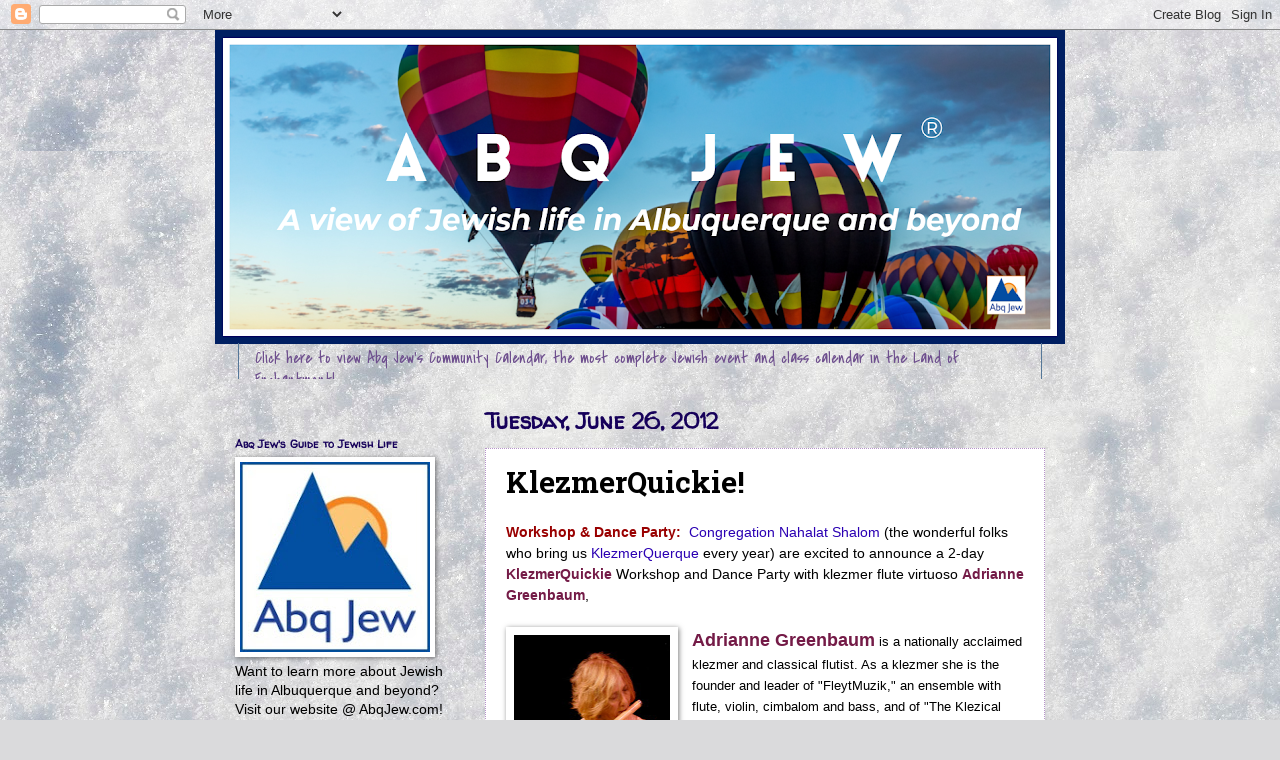

--- FILE ---
content_type: text/html; charset=UTF-8
request_url: https://www.abqjew.net/b/stats?style=BLACK_TRANSPARENT&timeRange=ALL_TIME&token=APq4FmAnCgH9a9R1gc-rhJryaRb2xQyVHu_IWmZYyRCGP03XFwj4UEb6qZ0JpaAA3qVpsZDYl5KAkocfUw9SCQkSSlahLGbZmQ
body_size: 39
content:
{"total":3314848,"sparklineOptions":{"backgroundColor":{"fillOpacity":0.1,"fill":"#000000"},"series":[{"areaOpacity":0.3,"color":"#202020"}]},"sparklineData":[[0,12],[1,9],[2,11],[3,20],[4,7],[5,7],[6,9],[7,16],[8,10],[9,11],[10,10],[11,8],[12,13],[13,25],[14,12],[15,22],[16,23],[17,26],[18,25],[19,18],[20,18],[21,100],[22,32],[23,32],[24,43],[25,43],[26,39],[27,48],[28,36],[29,23]],"nextTickMs":58064}

--- FILE ---
content_type: text/html;charset=utf-8
request_url: https://tockify.com/jewishnm/upcoming
body_size: 13244
content:
<!doctype html><html lang="en-us" class="no-js" xmlns:og="https://opengraphprotocol.org/schema/"><head><base href="/"><meta charset="utf-8"><meta name="robots" content="noimageindex"><link rel="dns-prefetch" href="//public.tockify.com/"><link rel="dns-prefetch" href="//d3flpus5evl89n.cloudfront.net"><link rel="dns-prefetch" href="//fonts.gstatic.com" crossorigin><link rel="dns-prefetch" href="//fonts.googleapis.com" crossorigin><link rel="preload" href="//public.tockify.com//app/130.1f2532fb169c73111a84.js" as="script"><link rel="preload" href="//public.tockify.com//app/952.94f190a39eae5ff5cc62.js" as="script"><link rel="preload" href="//public.tockify.com//app/994.ed0c862bbdc125e6a3b4.js" as="script"><link rel="preload" href="//public.tockify.com//app/viewer.b4cfbfb95dac6a673a68.js" as="script"><link rel="stylesheet" href="//public.tockify.com//app/130.3ff39f60746d227aa113.css"><link rel="stylesheet" href="//public.tockify.com//app/994.3900d4b12616dc004f92.css"><link rel="stylesheet" href="//public.tockify.com//app/viewer.3d280ce9129e2cb39aed.css"><meta charset="utf-8"><script>//global _tkfg namespace early init
    window._tkfg = window._tkfg || {};</script><script type="text/javascript">(function () {
      var tkfIndex = (window.location.pathname || '').indexOf('/');
      if ((history && history.pushState) && window.location.hash && tkfIndex !== -1) {
        window.location.href = window.location.href.replace('/#', '');
      }
    }());</script><meta http-equiv="X-UA-Compatible" content="IE=edge"><meta name="apple-mobile-web-app-capable" content="yes"><meta name="viewport" content="width=device-width,initial-scale=1,user-scalable=yes"><meta content="website calendar events web calendars attractive" name="keywords"><title>Jewish Events NM</title><meta name="description" content="Jewish Events NM"><link rel="canonical" href="https://tockify.com/jewishnm/"><meta name="twitter:card" content="summary_large_image"><meta name="twitter:site" content="@AbqJew"><meta name="twitter:title" content="Jewish Events NM"><meta name="twitter:description" content="Jewish Events NM"><meta property="og:title" content="Jewish Events NM"><meta name="twitter:image" content="https://d3fd4e4oyqldw5.cloudfront.net/574329bfdf82fe27502a2e37/57ebdc85df82fe7539fe7848/scaled_192.png"><meta property="og:image" content="https://d3fd4e4oyqldw5.cloudfront.net/574329bfdf82fe27502a2e37/57ebdc85df82fe7539fe7848/scaled_192.png"><meta property="og:image:width" content="192"><meta property="og:image:height" content="192"><meta property="og:description" content="Jewish Events NM"><meta property="og:url" content="https://tockify.com/jewishnm/"><script type="application/ld+json">[
  {
    "@context":"http://schema.org",
    "@type":"Event",
    "name":"Bagels & Jazz at the JCC",
    "url":"https://tockify.com/jewishnm/detail/2660/1767547800000",
    "description":"Welcome the New Year!",
    "startDate":"2026-01-04T10:30:00-07:00",
    "endDate":"2026-01-04T12:00:00-07:00",
    "location":{
      "@type":"Place",
      "name":"Jewish Community Center of Greater Albuquerque",
      "address":{
        "@type":"PostalAddress",
        "streetAddress":"5520 Wyoming Blvd NE",
        "addressLocality":"Albuquerque",
        "addressRegion":"NM",
        "addressCountry":"US",
        "postalCode":"87109"
      }
    },
    "image":[
      "https://d3fd4e4oyqldw5.cloudfront.net/574329bfdf82fe27502a2e37/6942f019e61982748f6df332/scaled_640.jpg"
    ],
    "eventStatus":"https://schema.org/EventScheduled",
    "eventAttendanceMode":"https://schema.org/OfflineEventAttendanceMode"
  },
  {
    "@context":"http://schema.org",
    "@type":"Event",
    "name":"Ayelet Tsabari | Songs for the Brokenhearted @ 2025-26 Book Fest",
    "url":"https://tockify.com/jewishnm/detail/2587/1768150800000",
    "description":"A captivating story of the Yemeni Jews who immigrated to the newly founded Israel in search of a better life.",
    "startDate":"2026-01-11T10:00:00-07:00",
    "location":{
      "@type":"Place",
      "name":"Jewish Community Center of Greater Albuquerque",
      "address":{
        "@type":"PostalAddress",
        "streetAddress":"5520 Wyoming Blvd NE",
        "addressLocality":"Albuquerque",
        "addressRegion":"NM",
        "addressCountry":"US",
        "postalCode":"87109"
      }
    },
    "image":[
      "https://d3fd4e4oyqldw5.cloudfront.net/574329bfdf82fe27502a2e37/68a89e1beffeba640a9289e9/scaled_384.jpg"
    ],
    "eventStatus":"https://schema.org/EventScheduled",
    "eventAttendanceMode":"https://schema.org/OnlineEventAttendanceMode"
  },
  {
    "@context":"http://schema.org",
    "@type":"Event",
    "name":"Lecture | Arlene Goldbard: The Intercessor: Jewish Renewal and Spiritual Community",
    "url":"https://tockify.com/jewishnm/detail/2665/1768356000000",
    "description":"HaMakom Continuing Education presents Arlene Goldbard: The Intercessor: Jewish Renewal and Spiritual Community. Via Zoom.",
    "startDate":"2026-01-13T19:00:00-07:00",
    "location":{
      "@type":"VirtualLocation",
      "url":"https://us02web.zoom.us/j/89124015896?pwd=WmF4SnB3MkRnL1pjSCtLOVpMQWFqQT09"
    },
    "image":[
      "https://d3fd4e4oyqldw5.cloudfront.net/574329bfdf82fe27502a2e37/615b3cc1712467117ff61635/scaled_512.png"
    ],
    "eventStatus":"https://schema.org/EventScheduled",
    "eventAttendanceMode":"https://schema.org/OnlineEventAttendanceMode"
  },
  {
    "@context":"http://schema.org",
    "@type":"Event",
    "name":"Pink Lady @ Santa Fe Jewish Film Festival",
    "url":"https://tockify.com/jewishnm/detail/2664/1768773600000",
    "description":"A powerful exploration of love under surveillance and identity under siege, set within Jerusalem’s ultra-Orthodox community.",
    "startDate":"2026-01-18T15:00:00-07:00",
    "location":{
      "@type":"Place",
      "name":"CCA: The Center for Contemporary Arts, Santa Fe",
      "address":{
        "@type":"PostalAddress",
        "streetAddress":"1050 Old Pecos Trail",
        "addressLocality":"Santa Fe",
        "addressRegion":"NM",
        "addressCountry":"US",
        "postalCode":"87505"
      }
    },
    "image":[
      "https://d3fd4e4oyqldw5.cloudfront.net/574329bfdf82fe27502a2e37/57d040f3df82fe41a8e1e099/scaled_512.jpg"
    ],
    "eventStatus":"https://schema.org/EventScheduled",
    "eventAttendanceMode":"https://schema.org/OfflineEventAttendanceMode"
  },
  {
    "@context":"http://schema.org",
    "@type":"Event",
    "name":"Lecture | Rabbi Jack Shlachter: Tunes and Tints",
    "url":"https://tockify.com/jewishnm/detail/2648/1768960800000",
    "description":"The New Mexico Jewish Historical Society Presents Rabbi Jack Shlachter: \"Tunes and Tints: 18 Jewish Artists Who Played and Painted Their Way to Fame.\" Via Zoom.",
    "startDate":"2026-01-20T19:00:00-07:00",
    "location":{
      "@type":"Place",
      "name":"",
      "address":{
        "@type":"PostalAddress",
        "streetAddress":"5520 Wyoming Blvd NE",
        "addressLocality":"Albuquerque",
        "addressRegion":"NM",
        "addressCountry":"US",
        "postalCode":"87109"
      }
    },
    "image":[
      "https://d3fd4e4oyqldw5.cloudfront.net/574329bfdf82fe27502a2e37/670d72d2cdfd2d1ec6745347/scaled_640.jpg"
    ],
    "eventStatus":"https://schema.org/EventScheduled",
    "eventAttendanceMode":"https://schema.org/OnlineEventAttendanceMode"
  },
  {
    "@context":"http://schema.org",
    "@type":"Event",
    "name":"The Butterfly Project",
    "url":"https://tockify.com/jewishnm/detail/2618/1769371200000",
    "description":"The Butterfly Project is an international call to action through art, education, and remembrance. This project memorializes the 1.5 million children murdered in the Holocaust and inspires empathy, hope, and social responsibility.",
    "startDate":"2026-01-25T13:00:00-07:00",
    "endDate":"2026-01-25T16:00:00-07:00",
    "location":{
      "@type":"Place",
      "name":"Jewish Community Center of Greater Albuquerque",
      "address":{
        "@type":"PostalAddress",
        "streetAddress":"5520 Wyoming Blvd NE",
        "addressLocality":"Albuquerque",
        "addressRegion":"NM",
        "addressCountry":"US",
        "postalCode":"87109"
      }
    },
    "image":[
      "https://d3fd4e4oyqldw5.cloudfront.net/574329bfdf82fe27502a2e37/68cd77f38471971aac0ef602/scaled_384.jpg"
    ],
    "eventStatus":"https://schema.org/EventScheduled",
    "eventAttendanceMode":"https://schema.org/OfflineEventAttendanceMode"
  },
  {
    "@context":"http://schema.org",
    "@type":"Event",
    "name":"Lecture | A Holocaust Survivor's Memories",
    "url":"https://tockify.com/jewishnm/detail/2668/1769562000000",
    "description":"Featuring Hococaust survivor Andy Holten, a hidden child in the Holocaust",
    "startDate":"2026-01-27T18:00:00-07:00",
    "location":{
      "@type":"Place",
      "name":"Jackson Student Center",
      "address":{
        "@type":"PostalAddress",
        "streetAddress":"1920 Las Lomas Rd NE",
        "addressLocality":"Albuquerque",
        "addressRegion":"NM",
        "addressCountry":"US",
        "postalCode":"87106"
      }
    },
    "image":[
      "https://d3fd4e4oyqldw5.cloudfront.net/574329bfdf82fe27502a2e37/5bc381a7df82fe7e3e6be4a6/scaled_384.jpg"
    ],
    "eventStatus":"https://schema.org/EventScheduled",
    "eventAttendanceMode":"https://schema.org/OnlineEventAttendanceMode"
  },
  {
    "@context":"http://schema.org",
    "@type":"Event",
    "name":"Bagels & Jazz at the JCC",
    "url":"https://tockify.com/jewishnm/detail/2669/1769967000000",
    "description":"With Singer Allison Davis and her Quartet",
    "startDate":"2026-02-01T10:30:00-07:00",
    "endDate":"2026-10-30T12:00:00-06:00",
    "location":{
      "@type":"Place",
      "name":"Jewish Community Center of Greater Albuquerque",
      "address":{
        "@type":"PostalAddress",
        "streetAddress":"5520 Wyoming Blvd NE",
        "addressLocality":"Albuquerque",
        "addressRegion":"NM",
        "addressCountry":"US",
        "postalCode":"87109"
      }
    },
    "image":[
      "https://d3fd4e4oyqldw5.cloudfront.net/574329bfdf82fe27502a2e37/696d1ba7da532d14cfb17786/scaled_896.jpg"
    ],
    "eventStatus":"https://schema.org/EventScheduled",
    "eventAttendanceMode":"https://schema.org/OfflineEventAttendanceMode"
  },
  {
    "@context":"http://schema.org",
    "@type":"Event",
    "name":"New Mexico Jewish Community Day",
    "url":"https://tockify.com/jewishnm/detail/2667/1770188400000",
    "description":"The inaugural event. At the State Legislature.",
    "startDate":"2026-02-04",
    "endDate":"2026-02-05",
    "location":{
      "@type":"Place",
      "name":"New Mexico State Capitol",
      "address":{
        "@type":"PostalAddress",
        "streetAddress":"490 Old Santa Fe Trail",
        "addressLocality":"Santa Fe",
        "addressRegion":"NM",
        "addressCountry":"US",
        "postalCode":"87501"
      }
    },
    "image":[
      "https://d3fd4e4oyqldw5.cloudfront.net/574329bfdf82fe27502a2e37/696a927d4b635b324fa4892a/scaled_256.jpg"
    ],
    "eventStatus":"https://schema.org/EventScheduled",
    "eventAttendanceMode":"https://schema.org/OfflineEventAttendanceMode"
  },
  {
    "@context":"http://schema.org",
    "@type":"Event",
    "name":"Rachael Cockerell | The Melting Point @ 2025-26 Book Fest",
    "url":"https://tockify.com/jewishnm/detail/2588/1770584400000",
    "description":"The story of a long-lost plan to create a Jewish state in Texas.",
    "startDate":"2026-02-08T14:00:00-07:00",
    "location":{
      "@type":"Place",
      "name":"Jewish Community Center of Greater Albuquerque",
      "address":{
        "@type":"PostalAddress",
        "streetAddress":"5520 Wyoming Blvd NE",
        "addressLocality":"Albuquerque",
        "addressRegion":"NM",
        "addressCountry":"US",
        "postalCode":"87109"
      }
    },
    "image":[
      "https://d3fd4e4oyqldw5.cloudfront.net/574329bfdf82fe27502a2e37/68a89f1feffeba640a928ae8/scaled_256.jpg"
    ],
    "eventStatus":"https://schema.org/EventScheduled",
    "eventAttendanceMode":"https://schema.org/OnlineEventAttendanceMode"
  },
  {
    "@context":"http://schema.org",
    "@type":"Event",
    "name":"Swedishkayt @ Santa Fe Jewish Film Festival",
    "url":"https://tockify.com/jewishnm/detail/2673/1770588000000",
    "description":"A warm, witty, and wonderfully meshugenah journey into the places you least expect Jewish life to thrive—and the places it’s been hiding all along.",
    "startDate":"2026-02-08T15:00:00-07:00",
    "location":{
      "@type":"Place",
      "name":"CCA: The Center for Contemporary Arts, Santa Fe",
      "address":{
        "@type":"PostalAddress",
        "streetAddress":"1050 Old Pecos Trail",
        "addressLocality":"Santa Fe",
        "addressRegion":"NM",
        "addressCountry":"US",
        "postalCode":"87505"
      }
    },
    "image":[
      "https://d3fd4e4oyqldw5.cloudfront.net/574329bfdf82fe27502a2e37/57d040f3df82fe41a8e1e099/scaled_512.jpg"
    ],
    "eventStatus":"https://schema.org/EventScheduled",
    "eventAttendanceMode":"https://schema.org/OfflineEventAttendanceMode"
  }
]</script> <script type="text/javascript">window.tkf = {"runMode":"production","transLocale":"en-us","transMap":{"v":"2","zeroPlural":"false","openFullCalendar":"Open Full Calendar","visitOurWebsite":"visit our website","calendarByTockify":"calendar by Tockify","calendarBy":"calendar by","eventsFrom":"Events from","todaysEvents":"Today's schedule","loadMoreEvents":"load more events","noMoreEvents":"No More Events","noEventsFound":"No Events Found","noEventsOnThisDay":"No Events Found On This Day","noEventsInThisMonth":"No Events Found This Month","searchAgenda":"Continue Search In Agenda View","search":"search","pinboard":"Pinboard","agenda":"Agenda","monthly":"Monthly","subscribe":"Subscribe","submitEvent":"Submit Event","fullPage":"Fullscreen","back":"back","rsvp":"RSVP","rsvpsOpenOn":"RSVPs will open on","rsvpsHaveClosed":"RSVPs have closed for this event","noPlacesLeft":"No Places Left","placesLeft":"Places Left","emailEventDetails":"Email event details","saveInCalendar":"Save in your Calendar","shareWithFacebook":"Share with Facebook","postToPinterest":"Post to Pinterest","shareWithLinkedIn":"Share with LinkedIn","shareWithGooglePlus":"Share with Google+","copyEventLink":"Copy event link","tweetEventDetails":"Tweet event details","copyToShare":"Copy this Link to share the event","saveThisEventInYourCalendar":"Save this event in your calendar","map":"map","directions":"directions","hideDirections":"hide directions","more":"more","hide":"hide","subscribeToThisCalendar":"subscribe to this calendar","subscribeCalendarChoice1":"Subscribe with your default calendar","subscribeCalendarChoice2":"or with one of the web calendars below","areYouComing":"Are you attending?","yes":"yes","no":"no","yourName":"your name","fullName":"full name","email":"email","emailAddress":"email address","phone":"phone","phoneNumberOptional":"phone number (optional)","messageOptional":"message (optional)","sendRSVP":"send RSVP","eventRSVP":"event RSVP","thankYou":"thank you","sendRSVPReminder":"Send reminder","pickNumberInRangeHint":"pick a number between {{min}} and {{max}}","selectFixedNumberOfOptionsHintNonPlural":"Select {{num}} option","selectFixedNumberOfOptionsHintPlural":"Select {{num}} options","selectMinToMaxOptionsHint":"Select between {{min}} and {{max}} options","requiredFieldErr":"This field is required","alreadyRespondedErr":"You have already responded to this event","invalidEmailAddressErr":"Please enter a valid email address","numberOutOfRangeErr":"Please enter a number in the allowed range","notEnoughOptionsErr":"Not enough options have been selected","reminderTimeInThePastErr":"Reminder time has already passed","formValuesErrorMessage":"Please check the values you entered","minute":"minute","hour":"hour","day":"day","minutes":"minutes","hours":"hours","days":"days","beforeTheEventStarts":"before the event starts","clearFilter":"clear filter","prev":"prev","next":"next","today":"today","cancelled":"Cancelled","provisional":"Provisional - date to be confirmed","postponed":"Postponed","postponedTBA":"Postponed - date to be announced","rescheduled":"Rescheduled","rescheduledTo":"Rescheduled To","rescheduledFrom":"Rescheduled From","movedOnline":"Moved Online","notice":"Notice","busy":"Busy","onlineLocation":"Online Event Location","onlineDetailsRsvp":"Details sent when you RSVP","onlineInstructions":"instructions","hideOnlineInstructions":"hide instructions","attachments":"Attachments","subscribeDialog":{"google":"<p>You can subscribe to this calendar with Google calendar as follows:</p>\n<ol>\n<li>Open Google calendar in a browser</li>\n<li>Click the &#65291; symbol next to <strong>Other calendars</strong></li>\n<li>Select <strong>From URL</strong> from the menu that appears and enter this URL: <strong>{{webcalUrl}}</strong>\n<div style=\"\nfont-size: 12px;\ncolor: darkred;\n\"><strong>Warning! Don't press <i>import</i> by mistake</strong> - that will irreversibly\ncopy the events into one of your existing calendars instead</div>\n</li>\n<li>Google Calendar will guide you through the rest</li>\n</ol>","outlook":"<p>You can subscribe to this calendar with your Outlook.com/Live calendar as follows:</p>\n<ol>\n<li>Open your Outlook.com calendar in a browser</li>\n<li>Click the calendar icon (in the left pane)</li>\n<li>Click <strong>+ Add Calendar</strong> (in next pane)</li>\n<li>In the dialog that opens, click <strong>Subscribe from web</strong></li>\n<li>Paste this URL: <strong>{{webcalUrl}}</strong></li>\n<li>Pick a name and color for your calendar</li>\n<li>Click <strong>Import</strong></li>\n</ol>","yahoo":"<p>You can subscribe to this calendar with your Yahoo calendar as follows:</p>\n<ol>\n<li>Open your Yahoo calendar in a browser</li>\n<li>In the left panel next to <strong>Subscribed</strong> click the small gear icon. A drop-down\n    menu will\n    appear\n</li>\n<li>Click Subscribe to Other calendars</li>\n<li>Copy this URL into the iCal Address box: <strong>{{webcalUrl}}</strong></li>\n<li>Pick a name and color for your calendar</li>\n<li>Click <strong>continue</strong> to subscribe</li>\n</ol>","other":"<p>You can subscribe to this calendar using any calendar tool that supports the webcal protocol\nusing this\nURL:</p>\n<p><strong>{{webcalUrl}}</strong></p>\n<p>Please consult your calendar's documentation for the details.</p>"},"localeInfo":{"direction":"ltr","eventsFromDateFormat":"MMM Do","longDateFormat":[{"key":"dayOfWeek","value":"ddd"},{"key":"month","value":"MMM"},{"key":"dayOfMonth","value":"Do"},{"key":"year","value":"YYYY"}],"monthInYearFormat":"MMMM YYYY"}},"translationPaths":{"lt":"lt.json","gl":"gl.json","de":"de.json","da":"da.json","cs":"cs.json","ca":"ca.json","fo":"fo.json","cy":"cy.json","ar":"ar.json","it":"it.json","ja":"ja.json","ko":"ko.json","he":"he.json","hr":"hr.json","es":"es.json","uk":"uk.json","el":"el.json","en":"en.json","en-gb":"en-gb.json","en-us":"en-us.json","en-nz":"en-nz.json","fa":"fa.json","fr":"fr.json","fr-ca":"fr-ca.json","hu":"hu.json","is":"is.json","nl":"nl.json","no":"no.json","sl":"sl.json","sv":"sv.json","sk":"sk.json","pl":"pl.json","pt":"pt.json","pt-br":"pt-br.json","ro":"ro.json","ru":"ru.json","tr":"tr.json","zh":"zh.json","zh-tw":"zh-tw.json","fi":"fi.json"},"ngDefaultLocale":"en-us","fontMeta":[{"f":"Arial","s":"'Helvetica Neue',Helvetica,sans-serif","n":[3,4,7],"i":[]},{"f":"Helvetica","s":"Arial,sans-serif","n":[3,4,7],"i":[]},{"f":"Helvetica Neue","s":"Helvetica,Arial,sans-serif","n":[3,4,7],"i":[]},{"f":"Palatino","s":"Geneva,serif","n":[3,4,7],"i":[]},{"f":"Times New Roman","s":"Times,Baskerville,Georgia,serif","n":[3,4,7],"i":[]},{"f":"Verdana","s":"Arial,Helvetica,sans-serif","n":[3,4,7],"i":[]},{"f":"Tahoma","s":"Tahoma,Helvetica,sans-serif","n":[3,4,7],"i":[]},{"f":"Georgia","s":"Georgia,serif","n":[3,4,7],"i":[]},{"f":"EB Garamond","s":"serif","n":[4,5,6,7,8],"i":[4,5,6,7,8]},{"f":"Alegreya Sans","s":"sans-serif","n":[1,3,4,5,7,8,9],"i":[1,3,4,5,7,8,9]},{"f":"Bitter","s":"serif","n":[1,2,3,4,5,6,7,8,9],"i":[1,2,3,4,5,6,7,8,9]},{"f":"Cabin Sketch","s":"display","n":[4,7],"i":[4]},{"f":"Cinzel Decorative","s":"display","n":[4,7,9],"i":[4]},{"f":"Josefin Sans","s":"sans-serif","n":[1,2,3,4,5,6,7],"i":[1,2,3,4,5,6,7]},{"f":"Karla","s":"sans-serif","n":[2,3,4,5,6,7,8],"i":[2,3,4,5,6,7,8]},{"f":"Lato","s":"sans-serif","n":[1,3,4,7,9],"i":[1,3,4,7,9]},{"f":"Lobster","s":"display","n":[4],"i":[4]},{"f":"Lobster Two","s":"display","n":[4,7],"i":[4,7]},{"f":"Lora","s":"serif","n":[4,5,6,7],"i":[4,5,6,7]},{"f":"Luckiest Guy","s":"display","n":[4],"i":[4]},{"f":"Merriweather","s":"serif","n":[3,4,7,9],"i":[3,4,7,9]},{"f":"Montserrat","s":"sans-serif","n":[1,2,3,4,5,6,7,8,9],"i":[1,2,3,4,5,6,7,8,9]},{"f":"Nunito","s":"sans-serif","n":[2,3,4,5,6,7,8,9],"i":[2,3,4,5,6,7,8,9]},{"f":"Nunito Sans","s":"sans-serif","n":[2,3,4,6,7,8,9],"i":[2,3,4,6,7,8,9]},{"f":"Open Sans","s":"sans-serif","n":[3,4,5,6,7,8],"i":[3,4,5,6,7,8]},{"f":"Open Sans Condensed","s":"sans-serif","n":[3,4,7],"i":[3,4]},{"f":"Oswald","s":"sans-serif","n":[2,3,4,5,6,7],"i":[4]},{"f":"PT Sans","s":"sans-serif","n":[4,7],"i":[4,7]},{"f":"PT Sans Narrow","s":"sans-serif","n":[4,7],"i":[4]},{"f":"Quicksand","s":"sans-serif","n":[3,4,5,6,7],"i":[4]},{"f":"Raleway","s":"sans-serif","n":[1,2,3,4,5,6,7,8,9],"i":[1,2,3,4,5,6,7,8,9]},{"f":"Roboto","s":"sans-serif","n":[1,3,4,5,7,9],"i":[1,3,4,5,7,9]},{"f":"Roboto Condensed","s":"sans-serif","n":[3,4,7],"i":[3,4,7]},{"f":"Roboto Slab","s":"serif","n":[1,2,3,4,5,6,7,8,9],"i":[4]},{"f":"Source Sans Pro","s":"sans-serif","n":[2,3,4,6,7,9],"i":[2,3,4,6,7,9]},{"f":"Spectral","s":"serif","n":[2,3,4,5,6,7,8],"i":[2,3,4,5,6,7,8]},{"f":"Titillium Web","s":"sans-serif","n":[2,3,4,6,7,9],"i":[2,3,4,6,7]},{"f":"Ubuntu","s":"sans-serif","n":[3,4,5,7],"i":[3,4,5,7]},{"f":"Varela Round","s":"sans-serif","n":[4],"i":[4]},{"f":"Zilla Slab","s":"serif","n":[3,4,5,6,7],"i":[3,4,5,6,7]}],"isEUCountry":false,"bootdata":{"query":{"upcoming":{"events":[{"calid":"5743646b5cc6f6876f544954","eid":{"uid":"2660","seq":0,"tid":1767547800000,"rid":0},"when":{"start":{"millis":1767547800000,"tzid":"America/Denver","ltz":"MST","offset":-25200000},"end":{"millis":1767553200000,"tzid":"America/Denver","ltz":"MST","offset":-25200000},"allDay":false},"content":{"summary":{"text":"Bagels & Jazz at the JCC"},"description":{"text":""},"tagset":{"tags":{"default":["Arts-&-Culture","Albuquerque"]}},"place":"Jewish Community Center of Greater Albuquerque","address":"5520 Wyoming Blvd NE, Albuquerque, NM 87109, USA","location":{"place_id":"ChIJZfQ7IW91IocROBSIWuL9lBY"},"imageId":"BWC_6942f019e61982748f6df332","attachments":[],"customButtonText":"More Info","customButtonLink":"https://jccabq.org/meeting/bagels-jazz-welcome-the-new-year-edition/","noDetail":false,"previewText":"Welcome the New Year!","version":1,"imageIdNg":"6942f019e61982748f6df332","imageSets":[{"ownerId":"574329bfdf82fe27502a2e37","ownerType":"user","id":"6942f019e61982748f6df332","name":"Bagels & Jazz 01-2026 700sq","altText":"Bagels & Jazz 01-2026 700sq","width":700,"height":700,"size":660714,"masterFormat":"png","variantFormat":"jpg","oldId":"BWC_6942f019e61982748f6df332","tags":[]},{"ownerId":"574329bfdf82fe27502a2e37","ownerType":"user","id":"6942f02fe61982748f6df343","name":"Bagels & Jazz 01-2026 800w","altText":"Bagels & Jazz 01-2026 800w","width":800,"height":1035,"size":1110754,"masterFormat":"png","variantFormat":"jpg","oldId":"BWC_6942f02fe61982748f6df343","tags":[]}]},"sorter":"999_01C182BA_0901_01C182BA-1-01C18314_2660-01C182BA-0-0","ctstamp":1765994599984,"dtstamp":1765994637997,"status":{"name":"scheduled"},"kind":"singleton","isExternal":false},{"calid":"5743646b5cc6f6876f544954","eid":{"uid":"2587","seq":0,"tid":1768150800000,"rid":0},"when":{"start":{"millis":1768150800000,"tzid":"America/Denver","ltz":"MST","offset":-25200000},"end":{"millis":1768150800000,"tzid":"America/Denver","ltz":"MST","offset":-25200000},"allDay":false},"content":{"summary":{"text":"Ayelet Tsabari | Songs for the Brokenhearted @ 2025-26 Book Fest"},"description":{"text":"Ayelet Tsabari Songs for the Brokenhearted From an award-winning literary voice, a captivating story of the Yemeni Jews who immigrated to the newly founded Israel in search of a better life."},"tagset":{"tags":{"default":["Books-&-Literature","Albuquerque"]}},"place":"Jewish Community Center of Greater Albuquerque","address":"5520 Wyoming Blvd NE, Albuquerque, NM 87109, USA","location":{"place_id":"ChIJZfQ7IW91IocROBSIWuL9lBY"},"vlocation":{"name":""},"imageId":"BWC_68a89e1beffeba640a9289e9","attachments":[],"customButtonText":"Event Website","customButtonLink":"https://jccabq.org/bookfest/","noDetail":false,"previewText":"A captivating story of the Yemeni Jews who immigrated to the newly founded Israel in search of a better life.","version":1,"imageIdNg":"68a89e1beffeba640a9289e9","imageSets":[{"ownerId":"574329bfdf82fe27502a2e37","ownerType":"user","id":"68a89e1beffeba640a9289e9","name":"Ayelet Tsabari","altText":"Ayelet Tsabari","width":450,"height":450,"size":36613,"masterFormat":"jpg","variantFormat":"jpg","oldId":"BWC_68a89e1beffeba640a9289e9","tags":[]},{"ownerId":"574329bfdf82fe27502a2e37","ownerType":"user","id":"68a89e3ceffeba640a928a05","name":"Ayelet Tzabari","altText":"Ayelet Tzabari","width":504,"height":306,"size":305170,"masterFormat":"png","variantFormat":"png","oldId":"BWC_68a89e3ceffeba640a928a05","tags":[]}]},"sorter":"999_01C1A9FC_0901_01C1A9FC-1-01C1A9FC_2587-01C1A9FC-0-0","ctstamp":1753807678706,"dtstamp":1755881081637,"status":{"name":"scheduled"},"kind":"singleton","isExternal":false},{"calid":"5743646b5cc6f6876f544954","eid":{"uid":"2647","seq":0,"tid":1768154400000,"rid":0},"when":{"start":{"millis":1768154400000,"tzid":"America/Denver","ltz":"MST","offset":-25200000},"end":{"millis":1768154400000,"tzid":"America/Denver","ltz":"MST","offset":-25200000},"allDay":false},"content":{"summary":{"text":"Erwin Chemerinsky: Free Speech @ Santa Fe Distinguished Lecture Series"},"description":{"text":""},"tagset":{"tags":{"default":["Lecture-&-Learning","Zoom"]}},"place":"","address":"","directions":"","location":{},"vlocation":{"name":""},"imageId":"BWC_630504391b36a975892817dc","attachments":[],"customButtonText":"Register","customButtonLink":"https://us02web.zoom.us/webinar/register/WN__jirwyGYSW6tFvBc2OGWUg#/registration","noDetail":false,"previewText":"Dean Erwin Chemerinsky of the University of California Berkeley Law School will discuss the legal issues involved in free speech, with special attention to his forthcoming book on campus speech and academic freedom.","version":1,"imageIdNg":"630504391b36a975892817dc","imageSets":[{"ownerId":"574329bfdf82fe27502a2e37","ownerType":"user","id":"630504391b36a975892817dc","name":"2022 Fall SFDLS Logo","altText":"2022 Fall SFDLS Logo","width":200,"height":169,"size":6230,"masterFormat":"jpg","variantFormat":"jpg","oldId":"BWC_630504391b36a975892817dc","tags":[]},{"ownerId":"574329bfdf82fe27502a2e37","ownerType":"user","id":"6936fff8bdee87432d672c19","name":"Chemerinsky","altText":"Chemerinsky","width":703,"height":1284,"size":127625,"masterFormat":"jpg","variantFormat":"jpg","oldId":"BWC_6936fff8bdee87432d672c19","tags":[]}]},"sorter":"999_01C1AA38_0901_01C1AA38-1-01C1AA38_2647-01C1AA38-0-0","ctstamp":1765212356490,"dtstamp":1765212356490,"status":{"name":"scheduled"},"kind":"singleton","isExternal":false},{"calid":"5743646b5cc6f6876f544954","eid":{"uid":"2665","seq":0,"tid":1768356000000,"rid":0},"when":{"start":{"millis":1768356000000,"tzid":"America/Denver","ltz":"MST","offset":-25200000},"end":{"millis":1768356000000,"tzid":"America/Denver","ltz":"MST","offset":-25200000},"allDay":false},"content":{"summary":{"text":"Lecture | Arlene Goldbard: The Intercessor: Jewish Renewal and Spiritual Community"},"description":{"text":"The Intercessor: Jewish Renewal and Spiritual Community Arlene Goldbard Arlene Goldbard will discuss her new book, The Intercessor. It is a novel made of linked stories, each narrated by a different c"},"tagset":{"tags":{"default":["Lecture-&-Learning","Zoom"]}},"location":{},"vlocation":{"url":"https://us02web.zoom.us/j/89124015896?pwd=WmF4SnB3MkRnL1pjSCtLOVpMQWFqQT09","name":"Zoom Link"},"imageId":"BWC_615b3cc1712467117ff61635","attachments":[],"customButtonText":"Event Website","customButtonLink":"https://www.hamakomtheplace.org/learn-with-us","noDetail":false,"previewText":"HaMakom Continuing Education presents Arlene Goldbard: The Intercessor: Jewish Renewal and Spiritual Community. Via Zoom.","version":1,"imageIdNg":"615b3cc1712467117ff61635","imageSets":[{"ownerId":"574329bfdf82fe27502a2e37","ownerType":"user","id":"615b3cc1712467117ff61635","name":"HaMakom Continuing Education MY","altText":"HaMakom Continuing Education MY","width":622,"height":622,"size":126643,"masterFormat":"png","variantFormat":"png","oldId":"BWC_615b3cc1712467117ff61635","tags":[]}]},"sorter":"999_01C1B758_0901_01C1B758-1-01C1B758_2665-01C1B758-0-0","ctstamp":1767030750389,"dtstamp":1767030984923,"status":{"name":"scheduled"},"kind":"singleton","isExternal":false},{"calid":"5743646b5cc6f6876f544954","eid":{"uid":"2664","seq":0,"tid":1768773600000,"rid":0},"when":{"start":{"millis":1768773600000,"tzid":"America/Denver","ltz":"MST","offset":-25200000},"end":{"millis":1768773600000,"tzid":"America/Denver","ltz":"MST","offset":-25200000},"allDay":false},"content":{"summary":{"text":"Pink Lady @ Santa Fe Jewish Film Festival"},"description":{"text":"Pink Lady Tender, intimate, and quietly devastating, Pink Lady is a powerful exploration of love under surveillance and identity under siege. Set within Jerusalem’s ultra-Orthodox community, the film "},"tagset":{"tags":{"default":["Arts-&-Culture","Santa-Fe"]}},"place":"CCA: The Center for Contemporary Arts, Santa Fe","address":"1050 Old Pecos Trail, Santa Fe, NM 87505, USA","directions":"","location":{"place_id":"ChIJwSGLjVlQGIcR2V5bX811cU4"},"imageId":"BWC_57d040f3df82fe41a8e1e099","attachments":[],"customButtonText":"Tickets","customButtonLink":"https://www.santafejff.org/tickets/","noDetail":false,"previewText":"A powerful exploration of love under surveillance and identity under siege, set within Jerusalem’s ultra-Orthodox community.","version":1,"imageIdNg":"57d040f3df82fe41a8e1e099","imageSets":[{"ownerId":"574329bfdf82fe27502a2e37","ownerType":"user","id":"57d040f3df82fe41a8e1e099","name":"SFJFF Logo 600sq1b","altText":"SFJFF Logo 600sq1b","width":600,"height":600,"size":55013,"masterFormat":"jpg","variantFormat":"jpg","oldId":"BWC_57d040f3df82fe41a8e1e099","tags":[]},{"ownerId":"574329bfdf82fe27502a2e37","ownerType":"user","id":"694c17d502994d6568a026a5","name":"Pink Lady","altText":"Pink Lady","width":220,"height":180,"size":73676,"masterFormat":"png","variantFormat":"png","oldId":"BWC_694c17d502994d6568a026a5","tags":[]}]},"sorter":"999_01C1D288_0901_01C1D288-1-01C1D288_2664-01C1D288-0-0","ctstamp":1766594725162,"dtstamp":1766594725162,"status":{"name":"scheduled"},"kind":"singleton","isExternal":false},{"calid":"5743646b5cc6f6876f544954","eid":{"uid":"2648","seq":0,"tid":1768960800000,"rid":0},"when":{"start":{"millis":1768960800000,"tzid":"America/Denver","ltz":"MST","offset":-25200000},"end":{"millis":1768960800000,"tzid":"America/Denver","ltz":"MST","offset":-25200000},"allDay":false},"content":{"summary":{"text":"Lecture | Rabbi Jack Shlachter: Tunes and Tints"},"description":{"text":""},"tagset":{"tags":{"default":["Lecture-&-Learning","Zoom"]}},"place":"","address":"","location":{"place_id":"ChIJZfQ7IW91IocROBSIWuL9lBY"},"vlocation":{"name":""},"imageId":"BWC_670d72d2cdfd2d1ec6745347","attachments":[],"customButtonText":"Event Website","customButtonLink":"https://nmjhs.org/calendar/","noDetail":false,"previewText":"The New Mexico Jewish Historical Society Presents Rabbi Jack Shlachter: \"Tunes and Tints: 18 Jewish Artists Who Played and Painted Their Way to Fame.\" Via Zoom.","version":1,"imageIdNg":"670d72d2cdfd2d1ec6745347","imageSets":[{"ownerId":"574329bfdf82fe27502a2e37","ownerType":"user","id":"670d72d2cdfd2d1ec6745347","name":"user-image: New NMJHS Logo","altText":"","width":675,"height":825,"size":34974,"masterFormat":"jpg","variantFormat":"jpg","oldId":"BWC_670d72d2cdfd2d1ec6745347","tags":[]},{"ownerId":"574329bfdf82fe27502a2e37","ownerType":"user","id":"69370229bdee87432d672f2a","name":"Tunes Tints 2026","altText":"Tunes Tints 2026","width":700,"height":906,"size":97914,"masterFormat":"jpg","variantFormat":"jpg","oldId":"BWC_69370229bdee87432d672f2a","tags":[]}]},"sorter":"999_01C1DEB8_0901_01C1DEB8-1-01C1DEB8_2648-01C1DEB8-0-0","ctstamp":1765212912002,"dtstamp":1765213062137,"status":{"name":"scheduled"},"kind":"singleton","isExternal":false},{"calid":"5743646b5cc6f6876f544954","eid":{"uid":"2663","seq":0,"tid":1768960800000,"rid":0},"when":{"start":{"millis":1768960800000,"tzid":"America/Denver","ltz":"MST","offset":-25200000},"end":{"millis":1768966200000,"tzid":"America/Denver","ltz":"MST","offset":-25200000},"allDay":false},"content":{"summary":{"text":"Lecture | Explore the Jewish Experience"},"description":{"text":"The New Mexico Exploring the Jewish Experience Course (EJE), 2026 The New Mexico Exploring the Jewish Experience (EJE) Course is a holistic course exploring the Jewish experience through its history, "},"tagset":{"tags":{"default":["Lecture-&-Learning"]}},"place":"","location":{},"vlocation":{},"imageId":"BWC_69496e1f02994d65689e6514","attachments":[],"customButtonText":"Event Website","customButtonLink":"https://www.shabbatwithfriends.org/event-details/exploring-the-jewish-experience-eje-course-2026","noDetail":false,"previewText":"Shabbat With Friends presents this holistic course exploring the Jewish experience through its history, religious ideas, culture, and practices.","version":1,"imageIdNg":"69496e1f02994d65689e6514","imageSets":[{"ownerId":"574329bfdf82fe27502a2e37","ownerType":"user","id":"69496e1f02994d65689e6514","name":"Exploring 2026","altText":"Exploring 2026","width":1080,"height":1078,"size":190128,"masterFormat":"jpg","variantFormat":"jpg","oldId":"BWC_69496e1f02994d65689e6514","tags":[]},{"ownerId":"574329bfdf82fe27502a2e37","ownerType":"user","id":"69542bf7718d4413bd791c00","name":"Exploring 2026a","altText":"Exploring 2026a","width":512,"height":724,"size":95359,"masterFormat":"jpg","variantFormat":"jpg","oldId":"BWC_69542bf7718d4413bd791c00","tags":[]}]},"sorter":"999_01C1DEB8_0901_01C1DEB8-1-01C1DF12_2663-01C1DEB8-0-0","ctstamp":1766419666835,"dtstamp":1767124252808,"status":{"name":"scheduled"},"kind":"singleton","isExternal":false},{"calid":"5743646b5cc6f6876f544954","eid":{"uid":"2618","seq":0,"tid":1769371200000,"rid":0},"when":{"start":{"millis":1769371200000,"tzid":"America/Denver","ltz":"MST","offset":-25200000},"end":{"millis":1769382000000,"tzid":"America/Denver","ltz":"MST","offset":-25200000},"allDay":false},"content":{"summary":{"text":"The Butterfly Project"},"description":{"text":""},"tagset":{"tags":{"default":["Arts-&-Culture","Albuquerque"]}},"place":"Jewish Community Center of Greater Albuquerque","address":"5520 Wyoming Blvd NE, Albuquerque, NM 87109, USA","location":{"place_id":"ChIJZfQ7IW91IocROBSIWuL9lBY"},"imageId":"BWC_68cd77f38471971aac0ef602","attachments":[],"customButtonText":"Event Website","customButtonLink":"https://jccabq.org/meeting/butterfly-project/","noDetail":false,"previewText":"The Butterfly Project is an international call to action through art, education, and remembrance. This project memorializes the 1.5 million children murdered in the Holocaust and inspires empathy, hope, and social responsibility.","version":1,"imageIdNg":"68cd77f38471971aac0ef602","imageSets":[{"ownerId":"574329bfdf82fe27502a2e37","ownerType":"user","id":"68cd77f38471971aac0ef602","name":"Butterly project logo","altText":"Butterly project logo","width":459,"height":459,"size":15606,"masterFormat":"jpg","variantFormat":"jpg","oldId":"BWC_68cd77f38471971aac0ef602","tags":[]},{"ownerId":"574329bfdf82fe27502a2e37","ownerType":"user","id":"692db34dbfbc565684d98eb5","name":"Butterfly 2026","altText":"Butterfly 2026","width":1194,"height":578,"size":226862,"masterFormat":"png","variantFormat":"jpg","oldId":"BWC_692db34dbfbc565684d98eb5","tags":[]}]},"sorter":"999_01C1F970_0901_01C1F970-1-01C1FA24_2618-01C1F970-0-0","ctstamp":1758296320751,"dtstamp":1764602771083,"status":{"name":"scheduled"},"kind":"singleton","isExternal":false},{"calid":"5743646b5cc6f6876f544954","eid":{"uid":"2653","seq":0,"tid":1769410800000,"rid":0},"when":{"start":{"millis":1769410800000,"tzid":"America/Denver","ltz":"MST","offset":-25200000},"end":{"millis":1769497200000,"tzid":"America/Denver","ltz":"MST","offset":-25200000},"allDay":true},"content":{"summary":{"text":"MLK Day Observance"},"description":{"text":"Martin Luther King Jr. Day (officially Birthday of Martin Luther King, Jr., and sometimes referred to as MLK Day) is an American federal holiday marking the birthday of Martin Luther King Jr. It is ob"},"tagset":{"tags":{"default":["Observance-&-Ceremony"]}},"place":"","address":"Congregation Albert, Albuquerque","directions":"","location":{},"imageId":"BWC_58655d0bdf82fe093e81664b","attachments":[],"noDetail":false,"version":1,"imageIdNg":"58655d0bdf82fe093e81664b","imageSets":[{"ownerId":"574329bfdf82fe27502a2e37","ownerType":"user","id":"58655d0bdf82fe093e81664b","name":"MLK Day","altText":"MLK Day","width":600,"height":600,"size":66205,"masterFormat":"jpg","variantFormat":"jpg","oldId":"BWC_58655d0bdf82fe093e81664b","tags":[]}]},"sorter":"999_01C1FC04_0901_01C1FC04-0-01C201A4_2653-01C1FC04-0-0","ctstamp":1765475171986,"dtstamp":1765475203351,"status":{"name":"scheduled"},"kind":"singleton","isExternal":false},{"calid":"5743646b5cc6f6876f544954","eid":{"uid":"2625","seq":0,"tid":1769497200000,"rid":0},"when":{"start":{"millis":1769497200000,"tzid":"America/Denver","ltz":"MST","offset":-25200000},"end":{"millis":1769583600000,"tzid":"America/Denver","ltz":"MST","offset":-25200000},"allDay":true},"content":{"summary":{"text":"International Holocaust Remembrance Day"},"description":{"text":"International Holocaust Remembrance Day commemorates the tragedy of the Holocaust that occurred during the Second World War. It commemorates the genocide that resulted in the death of an estimated 6 m"},"tagset":{"tags":{"default":["Observance-&-Ceremony"]}},"address":"New Mexico","location":{},"imageId":"BWC_5c13e8c9df82fe1d4cfe93bc","attachments":[],"noDetail":false,"previewText":"International Holocaust Remembrance Day commemorates the tragedy of the Holocaust that occurred during the Second World War.","version":1,"imageIdNg":"5c13e8c9df82fe1d4cfe93bc","imageSets":[{"ownerId":"574329bfdf82fe27502a2e37","ownerType":"user","id":"5c13e8c9df82fe1d4cfe93bc","name":"International Holocaust2 Square Remembrance Day","altText":"International Holocaust2 Square Remembrance Day","width":469,"height":469,"size":17441,"masterFormat":"jpg","variantFormat":"jpg","oldId":"BWC_5c13e8c9df82fe1d4cfe93bc","tags":[]},{"ownerId":"574329bfdf82fe27502a2e37","ownerType":"user","id":"5c13e971df82fe1d4cfe9866","name":"International Holocaust2 Banner Remembrance Day","altText":"International Holocaust2 Banner Remembrance Day","width":560,"height":350,"size":17282,"masterFormat":"jpg","variantFormat":"jpg","oldId":"BWC_5c13e971df82fe1d4cfe9866","tags":[]}]},"sorter":"999_01C201A4_0901_01C201A4-0-01C20744_2625-01C201A4-0-0","ctstamp":1759770848856,"dtstamp":1759770848856,"status":{"name":"scheduled"},"kind":"singleton","isExternal":false},{"calid":"5743646b5cc6f6876f544954","eid":{"uid":"2668","seq":0,"tid":1769562000000,"rid":0},"when":{"start":{"millis":1769562000000,"tzid":"America/Denver","ltz":"MST","offset":-25200000},"end":{"millis":1769562000000,"tzid":"America/Denver","ltz":"MST","offset":-25200000},"allDay":false},"content":{"summary":{"text":"Lecture | A Holocaust Survivor's Memories"},"description":{"text":""},"tagset":{"tags":{"default":["Lecture-&-Learning","Observance-&-Ceremony","Albuquerque"]}},"place":"Jackson Student Center","address":"1920 Las Lomas Rd NE, Albuquerque, NM 87106, USA","directions":"Anderson Graduate School of Management","location":{"place_id":"EjMxOTIwIExhcyBMb21hcyBSb2FkIE5vcnRoZWFzdCwgQWxidXF1ZXJxdWUsIE5NLCBVU0EiMRIvChQKEgnvAi9ZXAsihxFKpYJgZ-NgnxCADyoUChIJC6rr1lgLIocR4e8tr6DWPP4"},"vlocation":{},"imageId":"BWC_5bc381a7df82fe7e3e6be4a6","attachments":[],"noDetail":false,"previewText":"Featuring Hococaust survivor Andy Holten, a hidden child in the Holocaust","version":1,"imageIdNg":"5bc381a7df82fe7e3e6be4a6","imageSets":[{"ownerId":"574329bfdf82fe27502a2e37","ownerType":"user","id":"5bc381a7df82fe7e3e6be4a6","name":"UNM Logo New 400sq","altText":"UNM Logo New 400sq","width":400,"height":400,"size":13791,"masterFormat":"jpg","variantFormat":"jpg","oldId":"BWC_5bc381a7df82fe7e3e6be4a6","tags":[]},{"ownerId":"574329bfdf82fe27502a2e37","ownerType":"user","id":"696d158bda532d14cfb1738b","name":"UNM26","altText":"UNM26","width":526,"height":681,"size":47510,"masterFormat":"jpg","variantFormat":"jpg","oldId":"BWC_696d158bda532d14cfb1738b","tags":[]}]},"sorter":"999_01C205DC_0901_01C205DC-1-01C205DC_2668-01C205DC-0-0","ctstamp":1768757115990,"dtstamp":1768757115990,"status":{"name":"scheduled"},"kind":"singleton","isExternal":false},{"calid":"5743646b5cc6f6876f544954","eid":{"uid":"2669","seq":0,"tid":1769967000000,"rid":0},"when":{"start":{"millis":1769967000000,"tzid":"America/Denver","ltz":"MST","offset":-25200000},"end":{"millis":1793383200000,"tzid":"America/Denver","ltz":"MDT","offset":-21600000},"allDay":false},"content":{"summary":{"text":"Bagels & Jazz at the JCC"},"description":{"text":""},"tagset":{"tags":{"default":["Arts-&-Culture","Albuquerque"]}},"place":"Jewish Community Center of Greater Albuquerque","address":"5520 Wyoming Blvd NE, Albuquerque, NM 87109, USA","location":{"place_id":"ChIJZfQ7IW91IocROBSIWuL9lBY"},"imageId":"BWC_696d1ba7da532d14cfb17786","attachments":[],"customButtonText":"Tickets","customButtonLink":"https://jccabq.org/meeting/bagels-jazz/","noDetail":false,"previewText":"With Singer Allison Davis and her Quartet","version":1,"imageIdNg":"696d1ba7da532d14cfb17786","imageSets":[{"ownerId":"574329bfdf82fe27502a2e37","ownerType":"user","id":"696d1ba7da532d14cfb17786","name":"derwq","altText":"derwq","width":1079,"height":1080,"size":177600,"masterFormat":"jpg","variantFormat":"jpg","oldId":"BWC_696d1ba7da532d14cfb17786","tags":[]},{"ownerId":"574329bfdf82fe27502a2e37","ownerType":"user","id":"696d1992da532d14cfb17652","name":"derwq","altText":"derwq","width":1920,"height":1080,"size":2641813,"masterFormat":"png","variantFormat":"jpg","oldId":"BWC_696d1992da532d14cfb17652","tags":[]}]},"sorter":"999_01C2203A_0901_01C2203A-1-01C814B8_2669-01C2203A-0-0","ctstamp":1768757804242,"dtstamp":1768758218844,"status":{"name":"scheduled"},"kind":"singleton","isExternal":false},{"calid":"5743646b5cc6f6876f544954","eid":{"uid":"2654","seq":0,"tid":1770015600000,"rid":0},"when":{"start":{"millis":1770015600000,"tzid":"America/Denver","ltz":"MST","offset":-25200000},"end":{"millis":1770102000000,"tzid":"America/Denver","ltz":"MST","offset":-25200000},"allDay":true},"content":{"summary":{"text":"Tu b'Shvat"},"description":{"text":"The fifteenth day of the month of Shevat marks the annual celebration of the New Year of the Trees. On this day, it is customary to partake of the various fruits of the land of Israel, to sing her pra"},"tagset":{"tags":{"default":["Observance-&-Ceremony"]}},"place":"","address":"","directions":"","location":{},"imageId":"BWC_5e333099df82fe098200c901","attachments":[],"noDetail":false,"previewText":"","version":1,"imageIdNg":"5e333099df82fe098200c901","imageSets":[{"ownerId":"574329bfdf82fe27502a2e37","ownerType":"user","id":"5e333099df82fe098200c901","name":"TU-BSHEVAT4","altText":"TU-BSHEVAT4","width":490,"height":492,"size":22354,"masterFormat":"png","variantFormat":"png","oldId":"BWC_5e333099df82fe098200c901","tags":[]}]},"sorter":"999_01C22364_0901_01C22364-0-01C22904_2654-01C22364-0-0","ctstamp":1765475316969,"dtstamp":1765475316969,"status":{"name":"scheduled"},"kind":"singleton","isExternal":false},{"calid":"5743646b5cc6f6876f544954","eid":{"uid":"2667","seq":0,"tid":1770188400000,"rid":0},"when":{"start":{"millis":1770188400000,"tzid":"America/Denver","ltz":"MST","offset":-25200000},"end":{"millis":1770274800000,"tzid":"America/Denver","ltz":"MST","offset":-25200000},"allDay":true},"content":{"summary":{"text":"New Mexico Jewish Community Day"},"description":{"text":""},"tagset":{"tags":{"default":["Celebration-&-Party","Observance-&-Ceremony","Santa-Fe"]}},"place":"New Mexico State Capitol","address":"490 Old Santa Fe Trail, Santa Fe, NM 87501, USA","location":{"place_id":"ChIJa0ByuENQGIcRsQvb-k5g2Ao"},"imageId":"BWC_696a927d4b635b324fa4892a","attachments":[],"noDetail":false,"previewText":"The inaugural event. At the State Legislature.","version":1,"imageIdNg":"696a927d4b635b324fa4892a","imageSets":[{"ownerId":"574329bfdf82fe27502a2e37","ownerType":"user","id":"696a927d4b635b324fa4892a","name":"NM Jew Com Day 2026","altText":"NM Jew Com Day 2026","width":183,"height":182,"size":8033,"masterFormat":"jpg","variantFormat":"jpg","oldId":"BWC_696a927d4b635b324fa4892a","tags":[]},{"ownerId":"574329bfdf82fe27502a2e37","ownerType":"user","id":"696a91ba4b635b324fa4883a","name":"NM Jew Com Day 2026","altText":"NM Jew Com Day 2026","width":650,"height":841,"size":372126,"masterFormat":"png","variantFormat":"jpg","oldId":"BWC_696a91ba4b635b324fa4883a","tags":[]}]},"sorter":"999_01C22EA4_0901_01C22EA4-0-01C23444_2667-01C22EA4-0-0","ctstamp":1767207024420,"dtstamp":1768592227612,"status":{"name":"scheduled"},"kind":"singleton","isExternal":false},{"calid":"5743646b5cc6f6876f544954","eid":{"uid":"2588","seq":0,"tid":1770584400000,"rid":0},"when":{"start":{"millis":1770584400000,"tzid":"America/Denver","ltz":"MST","offset":-25200000},"end":{"millis":1770584400000,"tzid":"America/Denver","ltz":"MST","offset":-25200000},"allDay":false},"content":{"summary":{"text":"Rachael Cockerell | The Melting Point @ 2025-26 Book Fest"},"description":{"text":"Rachael Cockerell The Melting Point This dazzling, innovative book, curated from original sources, tells the story of a long-lost plan to create a Jewish state in Texas."},"tagset":{"tags":{"default":["Books-&-Literature","Albuquerque"]}},"place":"Jewish Community Center of Greater Albuquerque","address":"5520 Wyoming Blvd NE, Albuquerque, NM 87109, USA","location":{"place_id":"ChIJZfQ7IW91IocROBSIWuL9lBY"},"vlocation":{"name":""},"imageId":"BWC_68a89f1feffeba640a928ae8","attachments":[],"customButtonText":"Event Website","customButtonLink":"https://jccabq.org/bookfest/","noDetail":false,"previewText":"The story of a long-lost plan to create a Jewish state in Texas.","version":1,"imageIdNg":"68a89f1feffeba640a928ae8","imageSets":[{"ownerId":"574329bfdf82fe27502a2e37","ownerType":"user","id":"68a89f1feffeba640a928ae8","name":"Rachael Cockerell","altText":"Rachael Cockerell","width":290,"height":290,"size":16108,"masterFormat":"jpg","variantFormat":"jpg","oldId":"BWC_68a89f1feffeba640a928ae8","tags":[]},{"ownerId":"574329bfdf82fe27502a2e37","ownerType":"user","id":"68a89f33effeba640a928b09","name":"Rachael Cockerell","altText":"Rachael Cockerell","width":504,"height":306,"size":225628,"masterFormat":"png","variantFormat":"png","oldId":"BWC_68a89f33effeba640a928b09","tags":[]}]},"sorter":"999_01C2486C_0901_01C2486C-1-01C2486C_2588-01C2486C-0-0","ctstamp":1753807703217,"dtstamp":1755881450018,"status":{"name":"scheduled"},"kind":"singleton","isExternal":false},{"calid":"5743646b5cc6f6876f544954","eid":{"uid":"2673","seq":0,"tid":1770588000000,"rid":0},"when":{"start":{"millis":1770588000000,"tzid":"America/Denver","ltz":"MST","offset":-25200000},"end":{"millis":1770588000000,"tzid":"America/Denver","ltz":"MST","offset":-25200000},"allDay":false},"content":{"summary":{"text":"Swedishkayt @ Santa Fe Jewish Film Festival"},"description":{"text":"Swedishkayt Both a love letter to Jewish resilience and a joyful reminder that identity is never as tidy as Scandinavian furniture, Swedishkayt: YidLife Crisis in Sweden is a warm, witty, and wonderfu"},"tagset":{"tags":{"default":["Arts-&-Culture","Santa-Fe"]}},"place":"CCA: The Center for Contemporary Arts, Santa Fe","address":"1050 Old Pecos Trail, Santa Fe, NM 87505, USA","directions":"","location":{"place_id":"ChIJwSGLjVlQGIcR2V5bX811cU4"},"imageId":"BWC_57d040f3df82fe41a8e1e099","attachments":[],"customButtonText":"Tickets","customButtonLink":"https://www.santafejff.org/tickets/","noDetail":false,"previewText":"A warm, witty, and wonderfully meshugenah journey into the places you least expect Jewish life to thrive—and the places it’s been hiding all along.","version":1,"imageIdNg":"57d040f3df82fe41a8e1e099","imageSets":[{"ownerId":"574329bfdf82fe27502a2e37","ownerType":"user","id":"57d040f3df82fe41a8e1e099","name":"SFJFF Logo 600sq1b","altText":"SFJFF Logo 600sq1b","width":600,"height":600,"size":55013,"masterFormat":"jpg","variantFormat":"jpg","oldId":"BWC_57d040f3df82fe41a8e1e099","tags":[]},{"ownerId":"574329bfdf82fe27502a2e37","ownerType":"user","id":"696fb806da532d14cfb3149b","name":"Sweidhkayt","altText":"Sweidhkayt","width":220,"height":180,"size":84663,"masterFormat":"png","variantFormat":"png","oldId":"BWC_696fb806da532d14cfb3149b","tags":[]}]},"sorter":"999_01C248A8_0901_01C248A8-1-01C248A8_2673-01C248A8-0-0","ctstamp":1768929432494,"dtstamp":1768929829075,"status":{"name":"scheduled"},"kind":"singleton","isExternal":false},{"calid":"5743646b5cc6f6876f544954","eid":{"uid":"2655","seq":0,"tid":1771225200000,"rid":0},"when":{"start":{"millis":1771225200000,"tzid":"America/Denver","ltz":"MST","offset":-25200000},"end":{"millis":1771311600000,"tzid":"America/Denver","ltz":"MST","offset":-25200000},"allDay":true},"content":{"summary":{"text":"Presidents' Day"},"description":{"text":"Although the holiday is most often called “Presidents’ Day,” the observed federal holiday is officially called “Washington’s Birthday.” Neither Congress nor the president has ever stipulated that the "},"tagset":{"tags":{"default":["Observance-&-Ceremony","Celebration-&-Party"]}},"location":{},"imageId":"BWC_693b050fbdee87432d6a1e94","attachments":[],"noDetail":false,"version":1,"imageIdNg":"693b050fbdee87432d6a1e94","imageSets":[{"ownerId":"574329bfdf82fe27502a2e37","ownerType":"user","id":"693b050fbdee87432d6a1e94","name":"Presidents Day1","altText":"Presidents Day1","width":500,"height":500,"size":36029,"masterFormat":"jpg","variantFormat":"jpg","oldId":"BWC_693b050fbdee87432d6a1e94","tags":[]}]},"sorter":"999_01C27224_0901_01C27224-0-01C277C4_2655-01C27224-0-0","ctstamp":1765475858643,"dtstamp":1765475875714,"status":{"name":"scheduled"},"kind":"singleton","isExternal":false}],"metaData":{"hasPrev":true,"from":2534,"hasNext":true,"to":2552}},"startms":1769324400000},"theme":{"id":"61c617b93941fb115c6fe82b","themeId":"5a897703df82fe2388b1a69f","userid":"574329bfdf82fe27502a2e37","name":"jewishnm-default","settings":{"showContinuingEvents":true,"defaultView":"agenda","showImages":true,"linkColor":"rgb(189, 54, 45)","margin":{"top":0,"bottom":0,"sides":0},"padding":{"sides":0,"top":0,"bottom":0},"tagStyle":"hashtag","fontSize":15,"theme":"","background":"rgb(255, 255, 255)","transparentWhenEmbedded":false,"textColor":"#222","textColor--subdued":"#666","textFont":{"family":"Roboto","style":"normal","weight":400},"headerFont":{"family":"Varela Round","weight":400,"style":"normal","provider":"google","args":{}},"dateFont":{"family":"Quicksand","weight":500,"style":"normal","provider":"google","args":{}},"navbar":{"style":"light","gradient":true,"background":"rgb(137, 156, 186)","borderColor":false,"color":"#331e17","buttonBackground":"#ffffff","buttonColor":"rgb(51, 30, 23)","buttonBorderColor":"#cdc6c3","activeButtonBackground":"#eae3df","activeButtonColor":"rgb(51, 30, 23)","fourDigitYear":false,"font":{"family":"Helvetica","weight":"400","style":"normal"},"borderRadius":"4","show":true,"showSearch":true,"showDateNav":true,"showFullScreen":true},"views":{"detail":{"saveShareStyle":"circles","saveShare":{"twitter":true,"facebook":true,"linkedIn":false,"googlePlus":true,"saveToCalendar":true,"copyLink":true,"emailLink":true},"showTags":true,"imagePosition":"left","textColor":false,"showMapButton":true,"saveIcon":"floppy"},"agenda":{"separatorColor":"rgb(255, 204, 102)","separatorWidth":2,"imagePosition":"right","imageShape":"square","imageOuterBorderWidth":"2","eventsFromText":false,"show":true,"showTags":true,"maxEventsPerQuery":6,"showAddress":false,"itemColor":false,"showPreview":true,"showPlace":true,"showTagBar":true,"showPromoButton":false,"eventTitleSize":false,"linkColor":false,"showImages":true},"pinboard":{"gutter":16,"borderRadius":"0","showBorders":true,"borderColor":"rgb(0, 136, 204)","cardLayout":"inset","cardBackground":false,"cardColor":false,"linkColor":false,"show":true,"eventsFromText":false,"maxEventsPerQuery":6,"targetWidth":200,"showTags":true,"showAddress":true,"scaleCards":true,"showPreview":true,"showPlace":true,"showImages":true},"monthly":{"gutter":5,"gridStyle":"minimal","gridColor":false,"stripOutline":"full","stripEndRadius":"12","singleDayAsText":false,"dowPattern":"dddd","shortDowPattern":"dddd","domPattern":"D","visibleStrips":false,"stripTime":"after","show":true,"singleDayPrefix":"●","gridBackground":false,"todayBackground":false,"compact":false,"showPreview":true,"images":{"outline":true,"show":false,"size":1},"gridView":"month"},"upcoming":{"show":"month","backgroundColor":"#fff","textColor":"#333","highlightColor":"rgb(255, 75, 52)","showTopHighlightBar":false,"showBorder":true,"agenda":{"showAddress":true,"maxEvents":6,"showImages":true,"imagePosition":"right","imageShape":"square","showPreview":true,"showWhere":false,"listMode":"all","showNoEvents":true},"monthly":{"useInset":true,"fadeOutOfMonth":true,"eventsIndicatorStyle":"brTriangle","showGrid":true},"textFont":{"family":"Roboto","style":"normal","weight":400},"statusBackground":{"cancelled":"red","movedOnline":"#05d27d","postponed":"#00b7e8","provisional":"#00b7e8","notice":"#00b7e8","busy":"#00b7e8","rescheduled":"#00b7e8"}}},"showNoMoreEvents":false,"showLoadMoreEvents":true,"showSubscribeToCalendar":false,"useClientDateFormat":false,"showTimezone":"never","ctaButton":{"color":"#fff","border":"rgb(91, 45, 86)","background":"rgb(146, 46, 137)","target":"_blank"},"width":500,"kind":"standalone","bodyBackground":"#ffffff","padEmbedded":true,"openDetails":"inline","startYearAtEnd":false,"defaultStartDate":false,"defaultViewNarrow":false,"embeddedBackground":"rgb(255, 255, 255)","alwaysShowYear":false,"tagcolors":{"Albuquerque":"rgb(66, 45, 160)","Santa-Fe":"rgb(165, 169, 59)","Activity":"rgb(189, 45, 185)","Class":"rgb(189, 54, 45)","Dance":"rgb(50, 166, 163)","Film":"rgb(27, 14, 13)","Lecture":"rgb(224, 134, 28)","Literature":"rgb(177, 35, 69)","Music":"rgb(61, 67, 100)","Theater":"rgb(209, 114, 108)","Food":"rgb(45, 189, 56)","Arts-&-Culture":"rgb(45, 154, 168)","Books-&-Literature":"rgb(118, 113, 113)","Celebration-&-Party":"rgb(122, 39, 100)","Class-&-Workshop":"rgb(215, 236, 24)","Food-Food-Food":"rgb(39, 150, 57)","Lecture-&-Learning":"rgb(189, 172, 45)","Observance-&-Ceremony":"rgb(53, 53, 53)","Sports-&-Games":"rgb(124, 70, 42)","Las-Cruces":"rgb(142, 22, 40)","Placitas":"rgb(93, 95, 36)","Taos":"rgb(47, 80, 156)","Las-Vegas":"rgb(50, 155, 151)"},"linkTagColors":false,"statusBackground":{"cancelled":"red","movedOnline":"#05d27d","postponed":"#00b7e8","provisional":"#00b7e8","notice":"#00b7e8","busy":"#00b7e8","rescheduled":"#00b7e8"},"a11y":{"focusIndicator":"normal"}},"priority":0},"minitheme":{"id":"61c617b93941fb115c6fe82b","themeId":"5a897703df82fe2388b1a69f","userid":"574329bfdf82fe27502a2e37","name":"jewishnm-default","settings":{"showContinuingEvents":true,"defaultView":"agenda","showImages":true,"linkColor":"rgb(189, 54, 45)","margin":{"top":0,"bottom":0,"sides":0},"padding":{"sides":0,"top":0,"bottom":0},"tagStyle":"hashtag","fontSize":15,"theme":"","background":"rgb(255, 255, 255)","transparentWhenEmbedded":false,"textColor":"#222","textColor--subdued":"#666","textFont":{"family":"Roboto","style":"normal","weight":400},"headerFont":{"family":"Varela Round","weight":400,"style":"normal","provider":"google","args":{}},"dateFont":{"family":"Quicksand","weight":500,"style":"normal","provider":"google","args":{}},"navbar":{"style":"light","gradient":true,"background":"rgb(137, 156, 186)","borderColor":false,"color":"#331e17","buttonBackground":"#ffffff","buttonColor":"rgb(51, 30, 23)","buttonBorderColor":"#cdc6c3","activeButtonBackground":"#eae3df","activeButtonColor":"rgb(51, 30, 23)","fourDigitYear":false,"font":{"family":"Helvetica","weight":"400","style":"normal"},"borderRadius":"4","show":true,"showSearch":true,"showDateNav":true,"showFullScreen":true},"views":{"detail":{"saveShareStyle":"circles","saveShare":{"twitter":true,"facebook":true,"linkedIn":false,"googlePlus":true,"saveToCalendar":true,"copyLink":true,"emailLink":true},"showTags":true,"imagePosition":"left","textColor":false,"showMapButton":true,"saveIcon":"floppy"},"agenda":{"separatorColor":"rgb(255, 204, 102)","separatorWidth":2,"imagePosition":"right","imageShape":"square","imageOuterBorderWidth":"2","eventsFromText":false,"show":true,"showTags":true,"maxEventsPerQuery":6,"showAddress":false,"itemColor":false,"showPreview":true,"showPlace":true,"showTagBar":true,"showPromoButton":false,"eventTitleSize":false,"linkColor":false,"showImages":true},"pinboard":{"gutter":16,"borderRadius":"0","showBorders":true,"borderColor":"rgb(0, 136, 204)","cardLayout":"inset","cardBackground":false,"cardColor":false,"linkColor":false,"show":true,"eventsFromText":false,"maxEventsPerQuery":6,"targetWidth":200,"showTags":true,"showAddress":true,"scaleCards":true,"showPreview":true,"showPlace":true,"showImages":true},"monthly":{"gutter":5,"gridStyle":"minimal","gridColor":false,"stripOutline":"full","stripEndRadius":"12","singleDayAsText":false,"dowPattern":"dddd","shortDowPattern":"dddd","domPattern":"D","visibleStrips":false,"stripTime":"after","show":true,"singleDayPrefix":"●","gridBackground":false,"todayBackground":false,"compact":false,"showPreview":true,"images":{"outline":true,"show":false,"size":1},"gridView":"month"},"upcoming":{"show":"month","backgroundColor":"#fff","textColor":"#333","highlightColor":"rgb(255, 75, 52)","showTopHighlightBar":false,"showBorder":true,"agenda":{"showAddress":true,"maxEvents":6,"showImages":true,"imagePosition":"right","imageShape":"square","showPreview":true,"showWhere":false,"listMode":"all","showNoEvents":true},"monthly":{"useInset":true,"fadeOutOfMonth":true,"eventsIndicatorStyle":"brTriangle","showGrid":true},"textFont":{"family":"Roboto","style":"normal","weight":400},"statusBackground":{"cancelled":"red","movedOnline":"#05d27d","postponed":"#00b7e8","provisional":"#00b7e8","notice":"#00b7e8","busy":"#00b7e8","rescheduled":"#00b7e8"}}},"showNoMoreEvents":false,"showLoadMoreEvents":true,"showSubscribeToCalendar":false,"useClientDateFormat":false,"showTimezone":"never","ctaButton":{"color":"#fff","border":"rgb(91, 45, 86)","background":"rgb(146, 46, 137)","target":"_blank"},"width":500,"kind":"standalone","bodyBackground":"#ffffff","padEmbedded":true,"openDetails":"inline","startYearAtEnd":false,"defaultStartDate":false,"defaultViewNarrow":false,"embeddedBackground":"rgb(255, 255, 255)","alwaysShowYear":false,"tagcolors":{"Albuquerque":"rgb(66, 45, 160)","Santa-Fe":"rgb(165, 169, 59)","Activity":"rgb(189, 45, 185)","Class":"rgb(189, 54, 45)","Dance":"rgb(50, 166, 163)","Film":"rgb(27, 14, 13)","Lecture":"rgb(224, 134, 28)","Literature":"rgb(177, 35, 69)","Music":"rgb(61, 67, 100)","Theater":"rgb(209, 114, 108)","Food":"rgb(45, 189, 56)","Arts-&-Culture":"rgb(45, 154, 168)","Books-&-Literature":"rgb(118, 113, 113)","Celebration-&-Party":"rgb(122, 39, 100)","Class-&-Workshop":"rgb(215, 236, 24)","Food-Food-Food":"rgb(39, 150, 57)","Lecture-&-Learning":"rgb(189, 172, 45)","Observance-&-Ceremony":"rgb(53, 53, 53)","Sports-&-Games":"rgb(124, 70, 42)","Las-Cruces":"rgb(142, 22, 40)","Placitas":"rgb(93, 95, 36)","Taos":"rgb(47, 80, 156)","Las-Vegas":"rgb(50, 155, 151)"},"linkTagColors":false,"statusBackground":{"cancelled":"red","movedOnline":"#05d27d","postponed":"#00b7e8","provisional":"#00b7e8","notice":"#00b7e8","busy":"#00b7e8","rescheduled":"#00b7e8"},"a11y":{"focusIndicator":"normal"}},"priority":0},"calendar":{"_id":"5743646b5cc6f6876f544954","name":"jewishnm","status":{"name":"online","timestamp":1464446162690,"isSpam":false},"isManageable":true,"displayName":"Jewish Events NM","tzid":"America/Denver","locale":"en-us","rsvpEmail":"","emailFrom":"","acknowledgeRSVP":true,"submittedEventEmail":"","submittedEventContactEmail":"","autoApproveSubmittedEvents":false,"spamCheckSubmittedEvents":"","priorCheckSubmittedEvents":false,"addRSVPToSubmittedEvents":false,"useRequireEventLink":false,"email":"abqjew@abqjew.com","phone":"(505) 750-2465","url":"http://www.abqjew.com/calendar.php","twitter":"AbqJew","facebook":"abqjew","where":{},"showAddressInList":false,"showTimeZone":true,"use24Clock":false,"isOpaque":true,"allDayDefault":false,"fourDigitYear":false,"themeid":"blue1","defaultThumbnail":"BWC_57ebdc85df82fe7539fe7848","defaultImageId":"57ebdc85df82fe7539fe7848","useImages":true,"mobileProfileFirst":false,"includeInSitemap":true,"channelMode":false,"effectiveFeatureLevel":100,"ngthemeid":"61c617b93941fb115c6fe82b","tagOptionsId":"5dcda722df82fe050822ecda","searchDescription":false,"brandLevel":10,"canonicalHost":"","gaid":"","showSubmitEvent":true,"submitKey":"d1aadfa1212211e6bc319d77f76f4a8d","publicWeeksAfter":-1,"publicWeeksBefore":-1,"rsvpRetainMonths":-1,"wkstart":-1,"externalConfig":{},"imageSets":[{"ownerId":"574329bfdf82fe27502a2e37","ownerType":"user","id":"57ebdc85df82fe7539fe7848","name":"Tockify","altText":"Tockify","width":256,"height":256,"size":13991,"masterFormat":"png","variantFormat":"png","oldId":"BWC_57ebdc85df82fe7539fe7848","tags":[]}],"externalTZID":true,"externalDisplayName":true,"externalLocale":true,"sendUSESubmitterEmails":false,"expFeatures":[]}},"cdnroot":"//public.tockify.com/","imageCdnRoots":["//d3flpus5evl89n.cloudfront.net","//s3.us-east-1.amazonaws.com/tkf.images2","//s3.us-east-2.amazonaws.com/tkf.images2-ohio","//storage.googleapis.com/tkf_images_backup"],"fileCdnRoots":["//s3.us-east-1.amazonaws.com/tkf.files","//s3.us-east-2.amazonaws.com/tkf.files-ohio","//storage.googleapis.com/tkf_files_backup"],"tfontsCssRoot":"//d3v5317qx0o9g1.cloudfront.net","useGA":true};

      </script></head><body ng-controller="MainCtrl" class="tkf"><script src="//public.tockify.com//app/130.1f2532fb169c73111a84.js"></script><script src="//public.tockify.com//app/952.94f190a39eae5ff5cc62.js"></script><script src="//public.tockify.com//app/994.ed0c862bbdc125e6a3b4.js"></script><script src="//public.tockify.com//app/viewer.b4cfbfb95dac6a673a68.js"></script><div class="tkf-main" ng-class="{'tkf-main-embedded':embedded}"><div id="ariaLiveStatus" aria-live="polite" role="status"></div><div ng-show="notifier.popup.show" ng-click="notifier.popup.closeIfCloseable()" ng-keydown="notifier.popup.closeIfCloseable($event)" class="tkf-popup-wrapper {{notifier.popup.animation}}" ng-cloak></div><div class="tkf__overlays"></div><div ng-show="notifier.status.show" class="tkf-message-bar" ng-cloak><span class="tkf-message-bar-centered {{notifier.status.kind}}"><span class="message-text">{{notifier.status.text}}</span> <span class="tkf-icon-close" ng-click="notifier.status.close()"></span></span></div><div ng-click="closeFullScreen($event)" ui-view="main" id="tkf-body" class="tkf-body"></div></div><script type="text/javascript">var loadMomentLocale = loadAngularLocale = function () {
  };
    var loadAngularLocale = function(angular){'use strict';
angular.module("ngLocale", [], ["$provide", function($provide) {
var PLURAL_CATEGORY = {ZERO: "zero", ONE: "one", TWO: "two", FEW: "few", MANY: "many", OTHER: "other"};
function getDecimals(n) {
  n = n + '';
  var i = n.indexOf('.');
  return (i == -1) ? 0 : n.length - i - 1;
}

function getVF(n, opt_precision) {
  var v = opt_precision;

  if (undefined === v) {
    v = Math.min(getDecimals(n), 3);
  }

  var base = Math.pow(10, v);
  var f = ((n * base) | 0) % base;
  return {v: v, f: f};
}

$provide.value("$locale", {
  "DATETIME_FORMATS": {
    "AMPMS": [
      "AM",
      "PM"
    ],
    "DAY": [
      "Sunday",
      "Monday",
      "Tuesday",
      "Wednesday",
      "Thursday",
      "Friday",
      "Saturday"
    ],
    "ERANAMES": [
      "Before Christ",
      "Anno Domini"
    ],
    "ERAS": [
      "BC",
      "AD"
    ],
    "FIRSTDAYOFWEEK": 6,
    "MONTH": [
      "January",
      "February",
      "March",
      "April",
      "May",
      "June",
      "July",
      "August",
      "September",
      "October",
      "November",
      "December"
    ],
    "SHORTDAY": [
      "Sun",
      "Mon",
      "Tue",
      "Wed",
      "Thu",
      "Fri",
      "Sat"
    ],
    "SHORTMONTH": [
      "Jan",
      "Feb",
      "Mar",
      "Apr",
      "May",
      "Jun",
      "Jul",
      "Aug",
      "Sep",
      "Oct",
      "Nov",
      "Dec"
    ],
    "STANDALONEMONTH": [
      "January",
      "February",
      "March",
      "April",
      "May",
      "June",
      "July",
      "August",
      "September",
      "October",
      "November",
      "December"
    ],
    "WEEKENDRANGE": [
      5,
      6
    ],
    "fullDate": "EEEE, MMMM d, y",
    "longDate": "MMMM d, y",
    "medium": "MMM d, y h:mm:ss a",
    "mediumDate": "MMM d, y",
    "mediumTime": "h:mm:ss a",
    "short": "M/d/yy h:mm a",
    "shortDate": "M/d/yy",
    "shortTime": "h:mm a"
  },
  "NUMBER_FORMATS": {
    "CURRENCY_SYM": "$",
    "DECIMAL_SEP": ".",
    "GROUP_SEP": ",",
    "PATTERNS": [
      {
        "gSize": 3,
        "lgSize": 3,
        "maxFrac": 3,
        "minFrac": 0,
        "minInt": 1,
        "negPre": "-",
        "negSuf": "",
        "posPre": "",
        "posSuf": ""
      },
      {
        "gSize": 3,
        "lgSize": 3,
        "maxFrac": 2,
        "minFrac": 2,
        "minInt": 1,
        "negPre": "-\u00a4",
        "negSuf": "",
        "posPre": "\u00a4",
        "posSuf": ""
      }
    ]
  },
  "id": "en-us",
  "localeID": "en_US",
  "pluralCat": function(n, opt_precision) {  var i = n | 0;  var vf = getVF(n, opt_precision);  if (i == 1 && vf.v == 0) {    return PLURAL_CATEGORY.ONE;  }  return PLURAL_CATEGORY.OTHER;}
});
}]);
}
    
  _tkfg.bootTockify(loadAngularLocale, loadMomentLocale);</script></body></html>

--- FILE ---
content_type: text/html; charset=utf-8
request_url: https://www.google.com/recaptcha/api2/aframe
body_size: 269
content:
<!DOCTYPE HTML><html><head><meta http-equiv="content-type" content="text/html; charset=UTF-8"></head><body><script nonce="lTT3TAKIN7fdUVHzOGkM7w">/** Anti-fraud and anti-abuse applications only. See google.com/recaptcha */ try{var clients={'sodar':'https://pagead2.googlesyndication.com/pagead/sodar?'};window.addEventListener("message",function(a){try{if(a.source===window.parent){var b=JSON.parse(a.data);var c=clients[b['id']];if(c){var d=document.createElement('img');d.src=c+b['params']+'&rc='+(localStorage.getItem("rc::a")?sessionStorage.getItem("rc::b"):"");window.document.body.appendChild(d);sessionStorage.setItem("rc::e",parseInt(sessionStorage.getItem("rc::e")||0)+1);localStorage.setItem("rc::h",'1769352322177');}}}catch(b){}});window.parent.postMessage("_grecaptcha_ready", "*");}catch(b){}</script></body></html>